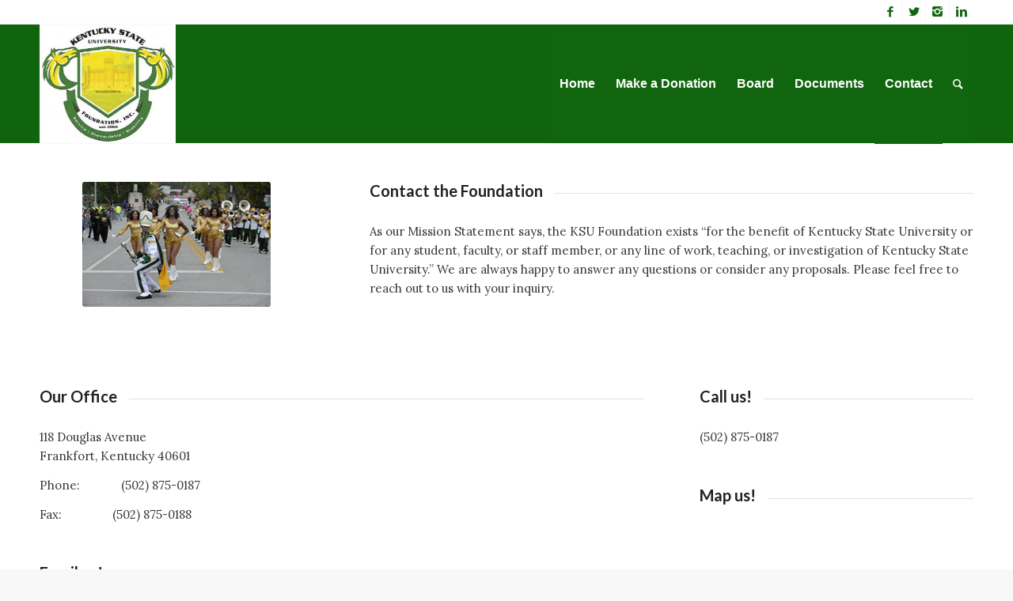

--- FILE ---
content_type: text/css
request_url: https://kysufoundation.org/wp-content/themes/enfold/config-templatebuilder/avia-shortcodes/image/image.css?ver=6.8.3
body_size: 883
content:
/* ======================================================================================================================================================
Image
====================================================================================================================================================== */
.avia-image-container{display:block; position: relative; max-width: 100%;}
.avia-image-container-inner, .avia_image, .av-image-caption-overlay{border-radius: 3px; display:block; position: relative; max-width: 100%;}
.avia-image-container.avia-align-center{display:block; margin: 0 auto 10px auto;  text-align: center;  clear: both;}
.avia-image-container.avia-align-center .avia-image-container-inner{margin:0 auto; display:inline-block; vertical-align:bottom}
.avia-image-container.avia-align-left{display:block; float:left; margin-right: 15px; margin-top: 5px;}
.avia-image-container.avia-align-right{display:block; float:right; margin-left: 15px; margin-top: 5px;}
.avia-image-container.avia-align-center.avia-builder-el-no-sibling{margin-bottom:0; margin-top:0;}

.avia_image + br{display:none;}

.avia-image-overlay-wrap a.avia_image{overflow: hidden; }
.avia-image-overlay-wrap a.avia_image .image-overlay{-webkit-transform: scale(1.5); -ms-transform: scale(1.5); transform: scale(1.5);}

/*styling variations*/

.av-styling-circle .avia-image-container-inner, .av-styling-circle .avia_image, .av-styling-circle .av-image-caption-overlay,
.av-styling-circle div.av-caption-image-overlay-bg{overflow: hidden; border-radius: 10000px; }
.avia-safari div.av-image-caption-overlay-center { -webkit-transform:translate3d(0,0,0); }/*flicker fix for caption in safari*/

.av-styling-no-styling .avia-image-container-inner, .av-styling-no-styling .avia_image, .av-styling-no-styling .av-image-caption-overlay{border-radius: 0; border:none;}

/*captions*/
.av-image-caption-overlay{position: absolute; height:100%; width:100%;  z-index: 10; text-align: center;
-webkit-transition: all 0.3s ease-in-out; transition: all 0.3s ease-in-out;
}

.avia-msie-8 .av-image-caption-overlay{background: #000; filter:alpha(opacity=40); }
.av-image-caption-overlay-position{display: table; width: 100%; height:100%; position: relative; }
.av-image-caption-overlay-center{display:table-cell;  vertical-align: middle; font-size: 1.3em; line-height: 1.5em; padding: 0px 1.5em; }
.av-image-caption-overlay-center p:first-child{margin-top:0;}
.av-image-caption-overlay-center p:last-child{margin-bottom:0;}

.av-caption-image-overlay-bg{position: absolute; height:100%; width:100%; -webkit-transition: all 0.3s ease-in-out; transition: all 0.3s ease-in-out;}
.av-overlay-hover-deactivate:hover .av-caption-image-overlay-bg{opacity: 0 !important; }
.av-overlay-on-hover .av-image-caption-overlay{opacity: 0; filter:alpha(opacity=00); }
.av-overlay-on-hover .avia-image-container-inner:hover .av-image-caption-overlay{opacity: 1; filter:alpha(opacity=100);}

.avia_transform .avia_animated_image{
opacity: 0;
}


/* image copyright */

.avia-image-container small.avia-copyright{
  font-size: 0.8em;
  text-align: left;
  line-height: 1.7em;
}
/* Simple */

.avia-image-container .avia-copyright{
  display: block;
}

.avia-image-container.av-has-copyright .avia-image-overlay-wrap{
  position: relative;
  overflow: hidden;
}

.av-styling-circle.avia-image-container.av-has-copyright .avia-image-container-inner{
  overflow: visible;
}

.avia-image-container.av-has-copyright.av-styling-circle .avia-copyright{
  text-align: center;
}

/* Icon Reveal on Hover */

.avia-image-container.av-has-copyright.av-copyright-icon-reveal .avia-copyright{
  position: absolute;
  background-color: rgba(0,0,0,0.1);
  text-align: right;
  color: #fff;
  padding: 0 2em 0 0;
  right: 0;
  bottom: 0;
  width: 2em;
  line-height: 2em;
  max-height: 2em;
  text-indent: -99999px;
  overflow: hidden;
  transition: all 0.3s ease-in;
  z-index: 308;
}

.avia-image-container.av-has-copyright.av-copyright-icon-reveal .avia-copyright:hover{
  width: 100%;
  padding: 0 3em 0 1em;
  text-indent: 0;
  max-height: 100%;
  background-color: rgba(0,0,0,0.4);
}

.avia-image-container.av-has-copyright.av-copyright-icon-reveal .avia-copyright:after{
  content: "\E81e";
  font-family: "entypo-fontello";
  display: block;
  position: absolute;
  right: 0;
  bottom: 0;
  text-indent: 0;
  font-size: 0.8em;
  width: 2.6em;
  height: 2.6em;
  line-height: 2.8em;
  text-align: center;
  color: rgba(255,255,255,0.7);
  -webkit-border-radius: 3px;
  -moz-border-radius: 3px;
  border-radius: 3px;
  cursor: pointer;
}

.avia-image-container.av-has-copyright.av-copyright-icon-reveal .avia-copyright:hover:after{
  background-color: rgba(0,0,0,0.2);
  color: rgba(255,255,255,1);
}


.avia-image-container.av-styling-circle.av-has-copyright.av-copyright-icon-reveal .avia-copyright{
  -webkit-border-radius: 20px;
  -moz-border-radius: 20px;
  border-radius: 20px;
  background-color: rgba(0,0,0,0.15);
  text-align: right;
}

.avia-image-container.av-styling-circle.av-has-copyright.av-copyright-icon-reveal .avia-copyright:after{
  -webkit-border-radius: 100%;
  -moz-border-radius: 100%;
  border-radius: 100%;
}

.avia-image-container.av-styling-circle.av-has-copyright.av-copyright-icon-reveal .avia-copyright:hover{
  -webkit-border-radius: 15px;
  -moz-border-radius: 15px;
  border-radius: 15px;
  background-color: rgba(0,0,0,0.5);
}



--- FILE ---
content_type: text/plain
request_url: https://www.google-analytics.com/j/collect?v=1&_v=j102&a=949971884&t=pageview&_s=1&dl=https%3A%2F%2Fkysufoundation.org%2Fcontact%2F&ul=en-us%40posix&dt=Contact%20%E2%80%93%20KSU%20Foundation&sr=1280x720&vp=1280x720&_u=IEBAAEABAAAAACAAI~&jid=870370334&gjid=131763481&cid=1659527475.1768981599&tid=UA-64315946-1&_gid=208595743.1768981599&_r=1&_slc=1&z=1143985595
body_size: -451
content:
2,cG-48KYWQX66V